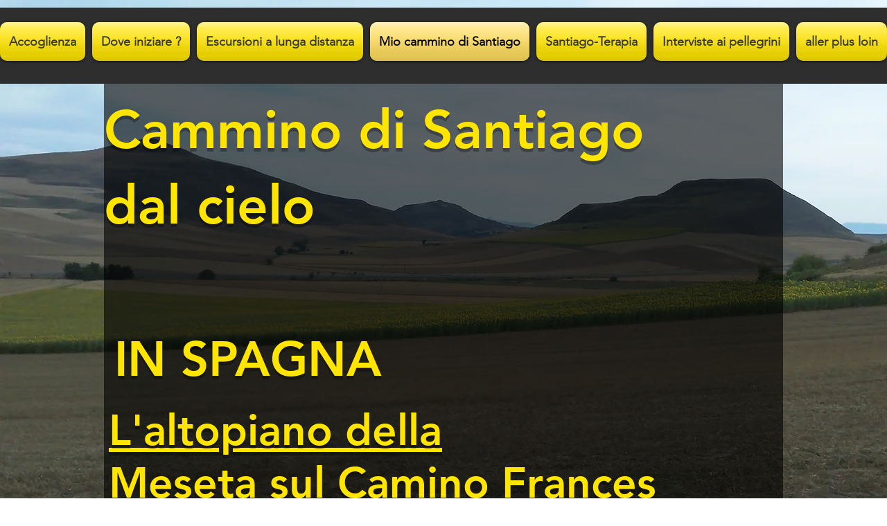

--- FILE ---
content_type: text/html; charset=utf-8
request_url: https://accounts.google.com/o/oauth2/postmessageRelay?parent=https%3A%2F%2Fstatic.parastorage.com&jsh=m%3B%2F_%2Fscs%2Fabc-static%2F_%2Fjs%2Fk%3Dgapi.lb.en.OE6tiwO4KJo.O%2Fd%3D1%2Frs%3DAHpOoo_Itz6IAL6GO-n8kgAepm47TBsg1Q%2Fm%3D__features__
body_size: 160
content:
<!DOCTYPE html><html><head><title></title><meta http-equiv="content-type" content="text/html; charset=utf-8"><meta http-equiv="X-UA-Compatible" content="IE=edge"><meta name="viewport" content="width=device-width, initial-scale=1, minimum-scale=1, maximum-scale=1, user-scalable=0"><script src='https://ssl.gstatic.com/accounts/o/2580342461-postmessagerelay.js' nonce="4yfpJfr4uMgp-haXRJpLFQ"></script></head><body><script type="text/javascript" src="https://apis.google.com/js/rpc:shindig_random.js?onload=init" nonce="4yfpJfr4uMgp-haXRJpLFQ"></script></body></html>

--- FILE ---
content_type: text/html; charset=utf-8
request_url: https://www.google.com/recaptcha/api2/aframe
body_size: 265
content:
<!DOCTYPE HTML><html><head><meta http-equiv="content-type" content="text/html; charset=UTF-8"></head><body><script nonce="f-2-tCfo8RmFS6dAmm7Fog">/** Anti-fraud and anti-abuse applications only. See google.com/recaptcha */ try{var clients={'sodar':'https://pagead2.googlesyndication.com/pagead/sodar?'};window.addEventListener("message",function(a){try{if(a.source===window.parent){var b=JSON.parse(a.data);var c=clients[b['id']];if(c){var d=document.createElement('img');d.src=c+b['params']+'&rc='+(localStorage.getItem("rc::a")?sessionStorage.getItem("rc::b"):"");window.document.body.appendChild(d);sessionStorage.setItem("rc::e",parseInt(sessionStorage.getItem("rc::e")||0)+1);localStorage.setItem("rc::h",'1768859947908');}}}catch(b){}});window.parent.postMessage("_grecaptcha_ready", "*");}catch(b){}</script></body></html>